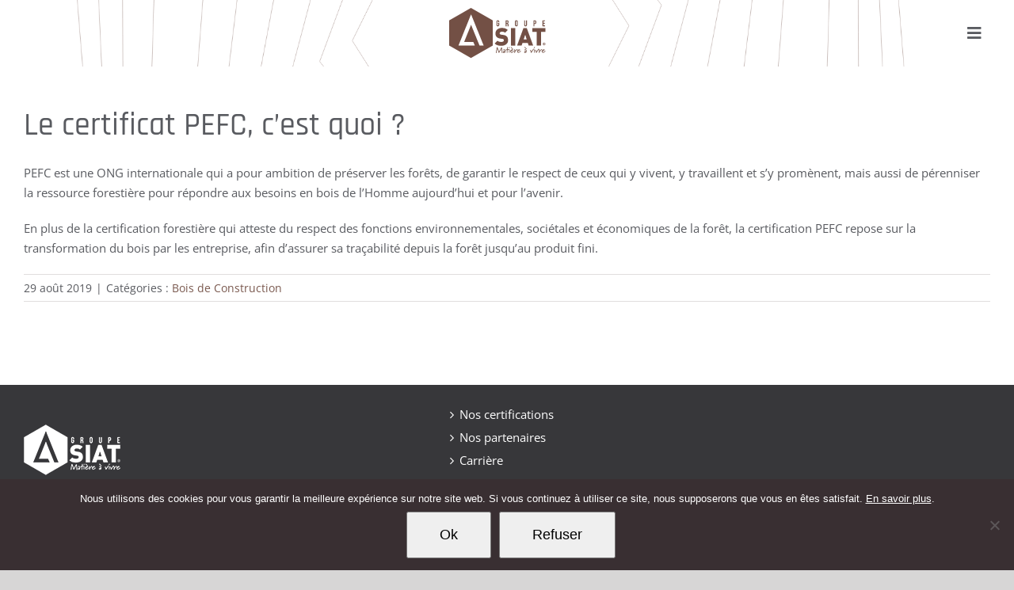

--- FILE ---
content_type: text/css
request_url: https://groupesiat.fr/wp-content/themes/Avada-Child-Theme/style.css?ver=6.9
body_size: 11967
content:
/*
Theme Name: Avada Child
Description: Child theme for Avada theme
Author: ThemeFusion
Author URI: https://theme-fusion.com
Template: Avada
Version: 1.0.0
Text Domain:  Avada
*/

/* ****************************************
	Author: Florian Meyer
	Author URI: http://www.reymann.com
	Copyright 2019
	CUSTOM FM
**************************************** */

/* ***** GLOBAL ***** */

.color-brun { color: #7A594F; }
.color-vert { color: #2C6E3E; }
.color-bleu { color: #007999; }
.color-orange { color: #FF8E30; }

#no-bold h1{font-weight: 500 !important;}


.post-content p > a,
.post-content p em > a,
.post-content p small > a,
body:not(.home) .post-content ul > li > a {
	text-decoration: underline;
}

.display-none { display: none !important; }

html {
  scroll-behavior: smooth;
}


#cookie-notice a:not(.cn-button) { color: #fff; text-decoration: underline; }

body.cookies-not-set { margin-bottom: 20px; }
@media (max-width: 1470px) {
	body.cookies-not-set { margin-bottom: 40px; }
}
@media (max-width: 900px) {
	body.cookies-not-set { margin-bottom: 60px; }
}
@media (max-width: 690px) {
	body.cookies-not-set { margin-bottom: 80px; }
}


.rey-coordonnees {
	display: flex;
	align-items: center;
	justify-content: center;
}


table.rey-lexique td {
	padding: 10px;
	vertical-align: top;
}

table.rey-lexique td.lexique-nom {
	font-weight: bold;
	color: #7A594F;
	padding-right: 10px;
}



/* ***** HEADER ***** */


.avada-has-header-bg-image:not(.avada-header-top-bg-not-opaque) .fusion-header {
	background-position: center center;
	background-size: cover;
}

.fusion-header .fusion-header-v6-content .fusion-logo {
	float: none;
	margin: 10px auto;
	margin-top: 9px;
}

@media (max-width: 1000px) {
	.avada-has-header-bg-image:not(.avada-header-top-bg-not-opaque) .fusion-header { background-image: none !important; }
}


.fusion-flyout-menu-toggle { position: relative; }
.fusion-header-v6:not(.fusion-flyout-active)  .fusion-flyout-menu-toggle:after {
	content: "MENU";
	position: absolute;
	font-size: 9px;
	font-weight: bold;
	bottom: -16px;
	color: #595b60;
}


@media (max-height: 800px) {
	.fusion-header-has-flyout-menu.fusion-flyout-active .fusion-flyout-menu,
	.fusion-header-has-flyout-menu.fusion-flyout-active .fusion-flyout-search {
		position: relative;
		height: 100% !important;
		margin-top: 40px !important;
		overflow-y: hidden;
		padding: 0 10px 10px;
		padding-bottom: 100px;
	}
	.fusion-flyout-active .fusion-main-menu .menu-menu-principal-container,
	.fusion-flyout-active .fusion-main-menu .menu-menu-principal-en-container { width: unset; }
}


.fusion-header-has-flyout-menu > .fusion-header > .fusion-row {
    padding-left: 0;
    padding-right: 0;
} 

.fusion-header-has-flyout-menu .fusion-flyout-menu-icons .fusion-icon {
   font-family: awb-icons;
}

.fusion-header-has-flyout-menu .fusion-flyout-menu-icons .fusion-icon:before {
   content: "\f002";
}

.fusion-header-has-flyout-menu .fusion-flyout-menu-icons .fusion-flyout-search-toggle .fusion-icon-search {
    display: block;
    position: absolute;
    top: 50%;
    left: 50%;
    transform: translateX(-50%) translateY(-50%);
    opacity: 1;
}
.fusion-header-has-flyout-menu.fusion-flyout-search-active .fusion-flyout-menu-icons .fusion-flyout-search-toggle .fusion-icon-search {
    opacity: 0;
}


/* ***** HOME ***** */
.home-container .fusion-row {
	display: flex;
	flex-direction: row;
	justify-content: center;
	flex-wrap: wrap;
	align-items: stretch;
	align-content: stretch;
	height: 100%;
}
.home-container .fusion-one-fourth {
	display: flex;
	flex: 1;
	height: 100%;
	width: unset !important;
	align-items: stretch;
	align-content: stretch;
	float: none;
	clear: none;
	transition: all 0.3s ease-in-out;
	overflow: hidden;
}
.home-container .fusion-one-fourth .fusion-column-wrapper {
	padding: 50px 30px 60px 30px !important;
	height: unset !important;
	display: flex;
	flex-direction: column;
	flex: 1;
}

.home-container .fusion-one-fourth:not(.home-col-active) { cursor: pointer; }
.home-container .fusion-one-fourth.home-col-active { cursor: default; }

.home-container .fusion-one-fourth .fusion-column-wrapper::before {
	content: "";
	position: absolute;
	left: 0; right: 0; top: 0; bottom: 0;
	background-color: rgba(255,255,255,0.7);
	z-index: 0;
	visibility: hidden;
	opacity: 0;
	transition: opacity 0.3s ease-in-out;
}
.home-container .fusion-one-fourth:hover .fusion-column-wrapper::before {
	visibility: visible;
	opacity: 0.2;
	cursor: pointer;
}
.home-container .fusion-one-fourth.home-col-active .fusion-column-wrapper::before {
	visibility: visible;
	opacity: 1;
}

.home-container .fusion-title {
	overflow: visible;
	position: relative;
}
.fusion-body #wrapper .fusion-title h1 {
	color: #fff;
	font-size: 2em;
	font-weight: bold;
	-webkit-font-smoothing: antialiased;
	-moz-osx-font-smoothing: grayscale;
	text-shadow: 0px 0px 20px rgba(0,0,0,0.3);
	transition: all 0.3s ease-in-out;
}

.fusion-body #wrapper .hundred-percent-fullwidth .fusion-column-wrapper .fusion-title .fusion-title-heading{
  	color: #fff;
	font-size: 30px;
	font-weight: bold;
	-webkit-font-smoothing: antialiased;
	-moz-osx-font-smoothing: grayscale;
	text-shadow: 0px 0px 20px rgba(0,0,0,0.3);
	transition: all 0.3s ease-in-out;
}


.home-container .fusion-one-fourth.home-col-active .fusion-title h1 {
	color: #3a3b3e;
	text-shadow: none;
}

.home-container .rey-hexagon {
	position: relative;
	left: unset;
	top: unset;
	margin-bottom: 30px;
	transform: translateX(0) rotate(0);
	opacity: 1;
	transition: all 0.6s ease-in-out;
}

.home-container .fusion-one-fourth:not(.home-col-active) .rey-hexagon {
	/*opacity: 0;
	transform: translateX(-200%) rotate(-200deg);
	transition-duration: 0s;*/
}

.home-container .fusion-one-fourth:nth-of-type(2) .rey-hexagon { background: #2C6E3E; }
.home-container .fusion-one-fourth:nth-of-type(2) .rey-hexagon:before { border-bottom-color: #2C6E3E; }
.home-container .fusion-one-fourth:nth-of-type(2) .rey-hexagon:after { border-top-color: #2C6E3E; }
.home-container .fusion-one-fourth:nth-of-type(3) .rey-hexagon { background: #007999; }
.home-container .fusion-one-fourth:nth-of-type(3) .rey-hexagon:before { border-bottom-color: #007999; }
.home-container .fusion-one-fourth:nth-of-type(3) .rey-hexagon:after { border-top-color: #007999; }
.home-container .fusion-one-fourth:nth-of-type(4) .rey-hexagon { background: #FF8E30; }
.home-container .fusion-one-fourth:nth-of-type(4) .rey-hexagon:before { border-bottom-color: #FF8E30; }
.home-container .fusion-one-fourth:nth-of-type(4) .rey-hexagon:after { border-top-color: #FF8E30; }

.home-container ul.menu {
	position: relative;
	font-family: Rajdhani, Arial, Helvetica, sans-serif;
	font-weight: bold;
	list-style-type: none;
	padding: 0;
	font-size: 1.3em;
	transform: translateX(0);
	opacity: 1;
	transition: all 0.6s 0.2s ease-in-out;
}
.home-container .fusion-one-fourth:not(.home-col-active) ul.menu {
	opacity: 0;
	transform: translateX(-200%);
	transition-delay: 0s;
	transition-duration: 0s;
}

.home-container ul.menu > li > a { display: none; }
.home-container ul.menu > li > ul.sub-menu {
	padding-left: 30px;
	list-style-type: disc;
}
.home-container ul.menu > li > ul.sub-menu > li {
		    padding-left: 10px;
		    color: #3a3b3e;
}
.home-container ul.menu > li > ul.sub-menu > li a { color: #3a3b3e; }
.home-container ul.menu > li > ul.sub-menu > li a:hover { text-decoration: underline; }


.home-container .fusion-text {
	position: relative;
	color: #3a3b3e;
	font-family: Rajdhani, Arial, Helvetica, sans-serif;
	font-size: 1.5em;
	line-height: 140%;
	font-weight: 100;
	align-self: flex-end;
	flex: auto;
	display: flex;
	align-items: flex-end;
	/*opacity: 0;
	transform: translateY(20px);
	transition-delay: 0s;*/
	width: 100%;
}
.home-container .fusion-one-fourth.home-col-active .fusion-text {
	/*transform: translateY(0);
	opacity: 1;*/
	transition: all 0.6s 0.3s ease-in-out;
}
.home-container .fusion-clearfix { display: none; }


@media (max-width: 1000px) {
	.home-container .fusion-row { flex-direction: column; }
	.home-container .fusion-text { font-size: 1.2em; margin-top: 30px;}
	.home-container .fusion-text p { margin-bottom: 0;}
	
	
	.fusion-body #wrapper .hundred-percent-fullwidth .fusion-column-wrapper .fusion-title .fusion-title-heading{
	font-size: 25px !important;
}

	
	
}




.home-container .rey-hexagon {
    position: absolute;
    z-index: 99999;
    left: -20px;
    top: -35px;
}

.home-container .fusion-one-fourth .fusion-text .rey-home-texte-container {
    background: #fff center center no-repeat;
    background-size: cover;
    min-height: 250px;
    position: relative;
    display: flex;
    width: 100%;
    align-items: center;
    padding: 25px;
    border: solid 1px #fff;
    box-shadow: 0 0 10px rgba(0,0,0,0.1);
    transition: all 0.6s 0.3s ease-in-out;
}

.home-container .fusion-one-fourth .fusion-text .rey-home-texte-container .rey-home-texte {
    opacity: 0;
    font-size: 1.2em;
    line-height: 10%;
    transition: all 0s 0s ease-in-out;
}

.home-container .fusion-one-fourth:nth-of-type(1) .fusion-text .rey-home-texte-container {
    background: transparent;
    border-color: transparent;
    box-shadow: none;
    transition: none;
}
.home-container .fusion-one-fourth:nth-of-type(1):not(.home-col-active) .rey-hexagon {
    display: none;
}
.home-container .fusion-one-fourth:nth-of-type(2) .fusion-text .rey-home-texte-container {
    background-image: url("https://www.groupesiat.fr/wp-content/uploads/media/slides/home-humain-1.jpg");
}
.home-container .fusion-one-fourth:nth-of-type(3) .fusion-text .rey-home-texte-container {
    background-image: url("https://www.groupesiat.fr/wp-content/uploads/media/slides/home-humain-2.jpg");
}
.home-container .fusion-one-fourth:nth-of-type(4) .fusion-text .rey-home-texte-container {
    background-image: url("https://www.groupesiat.fr/wp-content/uploads/media/slides/home-humain-3.jpg");
}


.home-container .fusion-one-fourth.home-col-active .fusion-text .rey-home-texte-container {
	background-color: #fff;
	background-image: none;
}
.home-container .fusion-one-fourth.home-col-active .fusion-text .rey-home-texte-container .rey-home-texte {
	opacity: 1;
	line-height: 130%;
	transition: all 0.2s 0.2s ease-in-out;
}


@media (max-height: 780px) {
	.home-container ul.menu > li > ul.sub-menu > li {
		font-size: 0.9em;
		line-height: 130%;
	}
}
@media (max-width: 1200px) {
	.home-container ul.menu > li > ul.sub-menu > li {
		font-size: 0.9em;
		line-height: 130%;
	}
}




.home-container-2 .fusion-one-fourth:nth-of-type(2) .fusion-text .rey-home-texte-container {
    background-image: none;
    border: 0px;
    box-shadow: 0 0 0px rgba(0, 0, 0, 0);
}

.home-container-2 .fusion-one-fourth:nth-of-type(1) .fusion-text .rey-home-texte-container {
    background-image: none ;
    border: 0px;
    box-shadow: 0 0 0px rgba(0, 0, 0, 0);
}

.home-container-2 .fusion-one-fourth:nth-of-type(3) .fusion-text .rey-home-texte-container {
    background-image: none ;
    border: 0px;
    box-shadow: 0 0 0px rgba(0, 0, 0, 0);
}

.home-container-2 .fusion-one-fourth:nth-of-type(4) .fusion-text .rey-home-texte-container {
    background-image: none ;
    border: 0px;
    box-shadow: 0 0 0px rgba(0, 0, 0, 0);
}

.home-container .rey-hexagon {
    display: none;
}

.home-container-2 .fusion-one-fourth.home-col-active .fusion-text .rey-home-texte-container {
    background-color: rgba(255, 255, 255, 0) ;
    background-image: none;
}

.home-container-2 .fusion-one-fourth .fusion-text .rey-home-texte-container {
    background: rgba(255, 255, 255, 0) center center no-repeat ;
}






/* ***** MENU ***** */


.fusion-main-menu .menu-menu-principal-container,
.fusion-main-menu .menu-menu-principal-en-container {
	width: 100%;
	font-family: Rajdhani, Arial, Helvetica, sans-serif;
}
.fusion-main-menu .menu-menu-principal-container > ul,
.fusion-main-menu .menu-menu-principal-en-container > ul {
	display: flex;
	flex-direction: row;
	align-items: flex-start;
	justify-content: center;
}
.fusion-main-menu .menu-menu-principal-container > ul > li,
.fusion-main-menu .menu-menu-principal-en-container > ul > li {
	flex: 0 auto;
	float: none;
	display: flex;
	flex-direction: column;
	align-items: center;
	justify-content: center;
	padding: 0 5%;
	cursor: default;
}
.fusion-main-menu .menu-menu-principal-container > ul > li > a,
.fusion-main-menu .menu-menu-principal-en-container > ul > li > a {
	margin-bottom: 18px;
	color: #595B60;
	font-weight: bold;
	font-size: 1.8em;
	line-height: 120%;
	display: flex;
	width: 100%;
}
.fusion-main-menu .menu-menu-principal-container .rey-hexagon,
.fusion-main-menu .menu-menu-principal-en-container .rey-hexagon {
	position: relative;
	top: 0; left: 0;
	align-self: flex-start;
	margin-bottom: 30px;
}
.fusion-main-menu > div > ul > li:nth-of-type(2) .rey-hexagon,
header nav.awb-menu > ul.fusion-menu > li.menu-item:nth-of-type(2) .rey-hexagon { background-color: #2C6E3E; }
.fusion-main-menu > div > ul > li:nth-of-type(2) .rey-hexagon:before,
header nav.awb-menu > ul.fusion-menu > li.menu-item:nth-of-type(2) .rey-hexagon:before { border-bottom-color: #2C6E3E; }
.fusion-main-menu > div > ul > li:nth-of-type(2) .rey-hexagon:after,
header nav.awb-menu > ul.fusion-menu > li.menu-item:nth-of-type(2) .rey-hexagon:after { border-top-color: #2C6E3E; }
.fusion-main-menu > div > ul > li:nth-of-type(3) .rey-hexagon,
header nav.awb-menu > ul.fusion-menu > li.menu-item:nth-of-type(3) .rey-hexagon { background-color: #007999; }
.fusion-main-menu > div > ul > li:nth-of-type(3) .rey-hexagon:before,
header nav.awb-menu > ul.fusion-menu > li.menu-item:nth-of-type(3) .rey-hexagon:before { border-bottom-color: #007999; }
.fusion-main-menu > div > ul > li:nth-of-type(3) .rey-hexagon:after,
header nav.awb-menu > ul.fusion-menu > li.menu-item:nth-of-type(3) .rey-hexagon:after { border-top-color: #007999; }
.fusion-main-menu > div > ul > li:nth-of-type(4) .rey-hexagon,
header nav.awb-menu > ul.fusion-menu > li.menu-item:nth-of-type(4) .rey-hexagon { background-color: #FF8E30; }
.fusion-main-menu > div > ul > li:nth-of-type(4) .rey-hexagon:before,
header nav.awb-menu > ul.fusion-menu > li.menu-item:nth-of-type(4) .rey-hexagon:before { border-bottom-color: #FF8E30; }
.fusion-main-menu > div > ul > li:nth-of-type(4) .rey-hexagon:after,
header nav.awb-menu > ul.fusion-menu > li.menu-item:nth-of-type(4) .rey-hexagon:after { border-top-color: #FF8E30; }

.fusion-main-menu .menu-menu-principal-container ul.sub-menu,
.fusion-main-menu .menu-menu-principal-en-container ul.sub-menu {
	visibility: visible;
	opacity: 1;
	position: relative;
	width: unset;
	background: none;
	border: none;
	width: 100%;
}
.fusion-main-menu .menu-menu-principal-container ul.sub-menu li a,
.fusion-main-menu .menu-menu-principal-en-container ul.sub-menu li a {
	color: #595B60;
	font-family: Rajdhani, Arial, Helvetica, sans-serif;
	font-size: 1.3em;
	line-height: 130%;
	padding: 5px 0;
    margin-bottom: 8px;
    background: none;
}
.fusion-main-menu .menu-menu-principal-container ul.sub-menu li:hover a,
.fusion-main-menu .menu-menu-principal-en-container ul.sub-menu li:hover a {
	color: #7A594F;
	text-decoration: underline;
}

@media (max-width: 1000px) {
	.fusion-main-menu .menu-menu-principal-container > ul,
	.fusion-main-menu .menu-menu-principal-en-container > ul  { display: grid; grid-template-columns: repeat(2, 1fr); grid-gap: 10%; }
	.fusion-main-menu .menu-menu-principal-container > ul > li > a,
	.fusion-main-menu .menu-menu-principal-en-container > ul > li > a { font-size: 1.5em; }
	.fusion-main-menu .menu-menu-principal-container .rey-hexagon,
	.fusion-main-menu .menu-menu-principal-en-container .rey-hexagon { display: none; }
	.fusion-main-menu .menu-menu-principal-container > ul > li:nth-of-type(2) > a,
	.fusion-main-menu .menu-menu-principal-en-container > ul > li:nth-of-type(2) > a { color: #2C6E3E; }
	.fusion-main-menu .menu-menu-principal-container > ul > li:nth-of-type(3) > a,
	.fusion-main-menu .menu-menu-principal-en-container > ul > li:nth-of-type(3) > a { color: #007999; }
	.fusion-main-menu .menu-menu-principal-container > ul > li:nth-of-type(4) > a,
	.fusion-main-menu .menu-menu-principal-en-container > ul > li:nth-of-type(4) > a { color: #FF8E30; }
	.fusion-main-menu .menu-menu-principal-container ul.sub-menu li a,
	.fusion-main-menu .menu-menu-principal-en-container ul.sub-menu li a { font-size: 1.2em; line-height: 130%; margin-bottom: 0px; }
}




/* MENU NEW */

header.fusion-fullwidth {
	z-index: 999999;
}

header.fusion-fullwidth nav.awb-menu > ul.fusion-menu.awb-menu__main-ul {
	display: flex;
	flex-direction: row !important;
	align-items: flex-start;
	justify-content: space-evenly;
	padding: 80px 0;
	top: 60px;
	height: 100vh !important;
	max-height: 100vh !important;
}

header nav.awb-menu > ul.fusion-menu > li.menu-item {
	display: flex;
	flex-direction: column;
	align-items: flex-start;
	justify-content: flex-start;
	text-align: left;
	width: unset;
}

header nav.awb-menu > ul.fusion-menu > li.menu-item a {
	text-decoration: none;
	text-align: left;
	padding-left: 10px !important;
	background: none !important;
}
header nav.awb-menu > ul.fusion-menu > li.menu-item a:hover {
	text-decoration: underline;
}

header nav.awb-menu > ul.fusion-menu > li.menu-item > a {
	font-weight: bold;
}

header nav.awb-menu > ul.fusion-menu li.menu-item button {
	display: none !important;
}

header nav.awb-menu > ul.fusion-menu > li.menu-item ul.awb-menu__sub-ul {
	display: flex;
	justify-content: flex-start;
}

header nav.awb-menu > ul.fusion-menu > li.menu-item ul.awb-menu__sub-ul li.menu-item a {
	font-size: .9em;
}

header nav.awb-menu > ul.fusion-menu .rey-hexagon {
	position: relative;
	top: 8px;
	left: 10px;
	align-self: flex-start;
	margin-bottom: 38px;
}

@media (max-width: 1200px) {
	header.fusion-fullwidth nav.awb-menu > ul.fusion-menu.awb-menu__main-ul { display: grid; grid-template-columns: repeat(2, 1fr); grid-gap: 5%; padding: 50px; height: unset !important; max-height: unset !important; overflow: visible !important; }
	header nav.awb-menu > ul.fusion-menu > li.menu-item > a { font-size: .8em; line-height: 110%; }
	header nav.awb-menu > ul.fusion-menu > li.menu-item ul.awb-menu__sub-ul li.menu-item a { font-size: .8em; line-height: 120%; }
	header nav.awb-menu > ul.fusion-menu .rey-hexagon { display: none; }
	header nav.awb-menu > ul.fusion-menu > li:nth-of-type(2) > a { color: #2C6E3E !important; }
	header nav.awb-menu > ul.fusion-menu > li:nth-of-type(3) > a { color: #007999 !important; }
	header nav.awb-menu > ul.fusion-menu > li:nth-of-type(4) > a { color: #FF8E30 !important; }
}
@media (max-width: 800px) {
	header.fusion-fullwidth nav.awb-menu > ul.fusion-menu.awb-menu__main-ul { grid-gap: 3%; padding: 20px; padding-bottom: 60px; }
	header nav.awb-menu > ul.fusion-menu > li.menu-item > a { font-size: .7em; }
}
@media (max-width: 640px) {
	header.fusion-fullwidth {
		--awb-background-position-small: 95% center !important;
		--awb-background-size: 150% !important;
	}
}



/* ***** HERO ***** */

.rey-hero {
	color: #fff;
	text-shadow: 0px 0px 8px rgba(0,0,0,0.3);
}

.rey-hero .fusion-column-first .fusion-column-wrapper {
	display: flex;
	flex-direction: column;
	justify-content: flex-end;
}


@media (max-width: 1000px) {
	.rey-hero .fusion-column-first .fusion-column-wrapper { margin-top: 26vw !important; }
}

.rey-hero .fusion-one-full.fusion-column-first .fusion-column-wrapper { margin-top: 26vw !important; }
@media (min-width: 1800px) { .rey-hero .fusion-one-full.fusion-column-first .fusion-column-wrapper { margin-top: 23vw !important; } }
@media (max-width: 760px) { .rey-hero .fusion-one-full.fusion-column-first .fusion-column-wrapper { margin-top: 31vw !important; } }




.rey-hero .rey-hexagon,
.rey-slider .rey-hexagon,
.rey-banner .rey-hexagon {
	background-color: #fff !important;
	box-shadow: 0px 0px 5px rgba(0,0,0,0.3) !important;
}
.rey-hero .rey-hexagon:before,
.rey-slider .rey-hexagon:before,
.rey-banner .rey-hexagon:before { border-bottom-color: #fff !important;}
.rey-hero .rey-hexagon:after,
.rey-slider .rey-hexagon:after,
.rey-banner .rey-hexagon:after  { border-top-color: #fff !important;}

.rey-hero .fusion-title h1.title-heading-left:before {
	content: "";
	position: absolute;
	font-size: 20px;
	line-height: 100%;
	transform: rotate(-90deg);
	left: -142px;
	top: -105px;
}
body.body-vert .rey-hero .fusion-title h1.title-heading-left:before 	{ content: "Bois de Construction"; }
body.body-bleu .rey-hero .fusion-title h1.title-heading-left:before 	{ content: "Bois d'Aménagement"; left: -145px; }
body.body-orange .rey-hero .fusion-title h1.title-heading-left:before 	{ content: "Énergie Durable"; left: -123px; top: -88px; }

.rey-hero-panel {
	color: #595B60;
	text-align: center;
    max-width: 460px;
    text-shadow: none;
}
.rey-hero-panel a img { margin-top: 5px; }

.rey-hero-panel .fusion-title { padding: 0 30px; }
body.body-bleu .rey-hero-panel .fusion-title { padding: 0 10px; }

@media (max-width: 1200px) {
	.rey-hero {
	    background-size: 100% !important;
	    background-position: top center !important;
    }
}
@media (max-width: 1000px) {
	.rey-hero .fusion-layout-column {
		float: none;
		margin: 20px auto !important;
	}
}





/*HERO CHANGES*/

.rey-hero-2 .fusion-one-full.fusion-column-first .fusion-column-wrapper {
    margin-top: 0 !important;
}

.rey-hero-2{
	color:#595b60 !important;
  	padding-bottom:26vw !important;
  background-size:cover !important;
  text-shadow:none !important;
}


.rey-hero-2 .fusion-title h1{
	color:#595b60 !important;
	  text-shadow:none !important;

}

.rey-hero-2 .fusion-column-first .fusion-column-wrapper {
    display: flex;
    flex-direction: column;
    justify-content: normal;
}



.rey-hero-2 .rey-hexagon, .rey-slider .rey-hexagon, .rey-banner .rey-hexagon {
    background-color: #7a594f;
    box-shadow: 0px 0px 0px rgba(0,0,0,0) !important;
}

.rey-hero-2 .rey-hexagon:before, .rey-slider .rey-hexagon:before, .rey-banner .rey-hexagon:before {
    border-bottom-color: #7a594f ;
}

.rey-hero-2 .rey-hexagon:after, .rey-slider .rey-hexagon:after, .rey-banner .rey-hexagon:after {
    border-top-color: #7a594f ;
}

@media (max-width: 1000px) {
	.rey-hero-2{
		color:#595b60 !important;
		background-color: white !important;
		background-size:220% !important;
		padding-bottom: 26vw !important;
	}
	

}



@media (max-width: 767px) {
	.rey-hero-2{
		color:#595b60 !important;
		background-color: white !important;
	  background-size:100% !important;
	  text-shadow:none !important;
	  padding-bottom: 20px !important;
	}
	
	.rey-hero-2 .fusion-title-heading{
		display: none;
	}
	
	.rey-hero-2 .fusion-title h1{
		color:#595b60 !important;
		padding-bottom:20vw !important;
		text-shadow:none !important;
	
	}
	
	.rey-hero-2 .fusion-column-first .fusion-column-wrapper {
	    display: flex;
	    flex-direction: column;
	    justify-content: normal;
	}

}





.container-image-overlay {
            display: grid;
            grid-template-columns: 45% 45%; /* Adjust column widths as needed */
            column-gap: 10%; /* Set the gap between columns */
  color:white;
        }
.container-image-overlay h2{
color:white}





/* ***** SLIDER ***** */

.rey-slider .rey-slider-panel,
.rey-slider .rey-video-panel {
	color: #fff;
}
.rey-slider .rey-slider-panel-2 {
	color: #595b60;
}

.rey-slider .rey-slider-panel p,
.rey-slider .rey-slider-panel ul,
.rey-slider .rey-video-panel p,
.rey-slider .rey-video-panel ul {
	font-size: 0.9em;
	line-height: 160%;
}
.rey-slider .rey-slider-panel p,
.rey-slider .rey-video-panel p { margin: 10px 0; text-align: justify; }
.rey-slider .rey-slider-panel ul,
.rey-slider .rey-video-panel ul  { padding-left: 20px; }

.rey-slider .fusion-slider-container ul.slides li .slide-content-container {
	top: unset;
	bottom: 35px;
	text-shadow: 0px 0px 20px rgba(0,0,0,0.7);
	transform: translateY(-50%);
}

.rey-slider .fusion-slider-container ul.slides li .slide-content-container .slide-content {
	animation: slideIn 0.2s ease-out;
	margin-top: 0 !important;
}
@keyframes slideIn {
	0% { transform: translateY(-20%); }
	100% { transform: translateY(0%); }
}

.rey-slider .flex-control-nav {
	bottom: 5px !important;
}

.fusion-slider-8 .flex-control-paging.flex-control-nav li a {
	width: 13px;
	height: 13px;
	background: transparent;
	border: solid 1px #fff;
	box-shadow: inset 0 0 1px #fff;
}


/* ***** BANNER ***** */

.rey-banner {
	color: #fff;
}

.rey-banner .title-hexagon h1.title-heading-left {
	font-size: 3.4em;
	line-height: 100%;
}

.rey-banner p {
	font-size: 0.95em;
	margin-bottom: 10px;
}

@media (max-width: 1000px) {
	.rey-banner img { max-width: 400px; }
	.rey-banner .fusion-one-fifth:first-of-type .fusion-title { margin-bottom: 0 !important; }
}

@media (min-width: 1001px) {
	.rey-banner .fusion-one-fifth:first-of-type { padding-top: 20px; }
	.rey-banner .fusion-two-fifth:nth-of-type(2),
	.rey-banner .fusion-one-half:nth-of-type(2) {
		padding-top: 30px;
		padding-bottom: 20px;
		padding-left: 20px;
	}
}


/* ***** CARTOUCHE ***** */

.rey-cartouche .fusion-content-boxes {
	margin: 0 !important;
	padding: 0 15px;
}
.rey-cartouche .fusion-content-boxes.fusion-columns-1 .fusion-column {
	margin-bottom: 0;
}


/* ***** PERSON ***** */

.fusion-person {
	display: flex;
	align-items: stretch;
	border: solid 2px #595B60;
}

.fusion-person .person-shortcode-image-wrapper {
	flex: 1;
	background-position: center center;
    background-size: cover;
    background-repeat: no-repeat;
    min-width: 100px;
    max-width: 200px;
}
.fusion-person .person-shortcode-image-wrapper .person-image-container,
.fusion-person .person-shortcode-image-wrapper img { height: 100%; }
.fusion-person .person-shortcode-image-wrapper img { display: none; }
.fusion-person .person-author .person-author-wrapper .person-title {
	text-transform: uppercase;
	font-size: 0.8em;
	line-height: 110%;
	font-weight: bold;
}
.fusion-person.person .person-desc {
	flex: 2;
	padding: 15px 15px;
	margin-top: 0;
	background-color: #6f7073;
	color: #fff;
	font-size: 0.9em;
	word-break: break-word;
}
.fusion-person .person-desc .person-content { margin-top: 15px; }
.fusion-person .person-desc * { color: #fff; }

.fusion-person .person-desc .person-mail::before,
.fusion-person .person-desc .person-phone::before,
.fusion-person .person-desc .person-fixe::before,
.fusion-person .person-desc .person-fax::before {
	display: inline-block;
    min-width: 14px;
	line-height: 1;
	font-family: icomoon;
	font-family: "Font Awesome 5 Free" !important;
	speak: none;
	font-style: normal;
	font-weight: 900;
	font-variant: normal;
	text-transform: none;
	-webkit-font-smoothing: antialiased;
	-moz-osx-font-smoothing: grayscale;
	color: inherit;
	margin-right: 6px;
	text-align: center;
}
.fusion-person .person-desc .person-mail::before { content: "\f0e0"; }
.fusion-person .person-desc .person-phone::before { content: "\f3cd"; }
.fusion-person .person-desc .person-fixe::before { content: "\f095"; }
.fusion-person .person-desc .person-fax::before { content: "\f1ac"; }

.person-carte {
	margin-bottom: 20px !important;
	display: none;
}

.fusion-column-wrapper .fusion-person .person { margin-bottom: 30px; }



.person-carte-fixe { margin-bottom: 30px; }

.person-carte-construction.person-carte-fixe,
.person-carte-construction.person-carte-construction-nord,
.person-carte-acheteurs.person-carte-acheteurs-france { display: flex; }
.person-carte-construction { border-color: #2C6E3E; }
.person-carte-construction.person-carte-fixe .person-desc { background: rgba(44,110,63,0.15); }
.person-carte-construction.person-carte-fixe .person-desc * { color: #2C6E3E; }
.person-carte-construction.person-carte-secteur .person-desc { background: #2C6E3E; }

.person-carte-amenagement { border-color: #007999; }
.person-carte-amenagement.person-carte-fixe .person-desc { background: rgba(0,122,153,0.15); }
.person-carte-amenagement.person-carte-fixe .person-desc * { color: #007999; }
.person-carte-amenagement.person-carte-secteur .person-desc { background: #007999; }

.person-carte-energie { border-color: #FF8E30; }
.person-carte-energie.person-carte-fixe .person-desc { background: #FF8E30; }

.person-carte-acheteurs { border-color: #595b60; }
.fusion-person.person-carte-acheteurs .person-desc * { color: #595b60; }
.fusion-person.person-carte-acheteurs .person-desc { background: #fff; }

.bloc-responsable {
	background: #fff;
	padding: 15px 25px;
	margin-bottom: 30px;
	width: calc(100% - 40px);
	position: relative;
	font-size: 0.9em;
	line-height: 150%;
}
.bloc-responsable:after {
	content: "";
	position: absolute;
	display: block;
	right: -40px;
	top: 0;
	bottom: 0;
	width: 40px;
	height: 100%;
	background: #fff;
	-webkit-clip-path: polygon(100% 50%, 0% 0%, 0 100%);
	clip-path: polygon(100% 50%, 0% 0%, 0 100%);
}

.bloc-secteur {
	background: #7A594F;
	color: #fff;
	padding: 10px 20px;
	font-size: 1.4em;
	line-height: 150%;
	text-transform: uppercase;
	margin-bottom: 25px;
}


/* ***** CARTE ***** */

#btn-carte-construction:hover,
#btn-carte-construction.btn-carte-active { background-color: #2C6E3E; }
#btn-carte-amenagement:hover,
#btn-carte-amenagement.btn-carte-active { background-color: #007999; }
#btn-carte-energie:hover,
#btn-carte-energie.btn-carte-active { background-color: #FF8E30; }

.btn-carte {
	width: 100%;
	margin-bottom: 2px;
	opacity: 0.4;
}
.btn-carte:hover,
.btn-carte-active { opacity: 1; }

.carte-commerciaux,
.carte-acheteurs {
	display: block;
	position: relative;
	opacity: 0;
	height: 0;
	overflow: hidden;
}
#carte-construction,
#carte-acheteurs {
	display: block;
	opacity: 1;
	height: auto;
}

.img-carte-commerciaux,
.img-carte-commerciaux-hover,
.img-carte-acheteurs,
.img-carte-acheteurs-hover {
	height: auto;
	max-width: 100%;
	width: auto;
}
.img-carte-acheteurs,
.img-carte-acheteurs-hover { border: solid 2px #fff; }

.img-carte-commerciaux-hover,
.img-carte-acheteurs-hover {
	position: absolute;
	left: 0;
	top: 0;
	opacity: 0;
	transition: opacity 0.2s ease-in-out;
	cursor: pointer;
}
.img-carte-commerciaux-hover.carte-hover,
.img-carte-acheteurs-hover.carte-hover {
	opacity: 0.15;
}



/* ***** TITLES ***** */

.post-content .title-hexagon {
	overflow: visible;
}
.post-content .title-hexagon h1.title-heading-left,
.post-content .title-hexagon h2.title-heading-left {
	position: relative;
}

.rey-hexagon {
	position: absolute;
	width: 40px; 
	height: 23.09px;
	background-color: #7A594F;
	margin: 11.55px 0;
	left: -80px;
	top: 0px;
}
.rey-hexagon:before,
.rey-hexagon:after {
	content: "";
	position: absolute;
	width: 0;
	border-left: 20px solid transparent;
	border-right: 20px solid transparent;
}
.rey-hexagon:before {
	bottom: 100%;
	border-bottom: 11.55px solid #7A594F;
}
.rey-hexagon:after {
	top: 100%;
	width: 0;
	border-top: 11.55px solid #7A594F;
}

@media (max-width: 1480px) {
	.rey-hexagon {
		position: relative;
		left: 0px;
		top: 9px;
		display: inline-block;
		margin-right: 12px;
	}
	.rey-hero .rey-hexagon { top: 0px; }
	body.body-orange .rey-hero .rey-hexagon { display: block; top: -7px; }
	body.body-vert .rey-hero .fusion-title h1.title-heading-left:before { left: -62px; }
	body.body-bleu .rey-hero .fusion-title h1.title-heading-left:before { left: -65px; }
	body.body-orange .rey-hero .fusion-title h1.title-heading-left:before { left: -43px; top: -105px; }
	.rey-banner .rey-hexagon { display: none; }
}
@media (max-width: 1000px) {
	body.body-vert .rey-hero .fusion-title h1.title-heading-left:before,
	body.body-bleu .rey-hero .fusion-title h1.title-heading-left:before,
	body.body-orange .rey-hero .fusion-title h1.title-heading-left:before {
		transform: none;
		left: 55px;
		top: 15px;
	}
	body.body-orange .rey-hero .fusion-title h1.title-heading-left:before { top: -3px }
}


/* ***** CONTENT BOX ***** */


.fusion-content-boxes .content-box-wrapper.content-wrapper-background { padding: 30px 15px 10px 15px; }

.content-box-wrapper,
.fusion-content-boxes .content-box-wrapper .heading {
	overflow: visible;
}

.fusion-content-boxes.content-boxes-icon-on-top .heading.heading-with-icon .icon {
	position: relative;
	width: 92px; 
	height: 46px;
	background-color: transparent!important;
	border: none !important;
	border-left: solid 6px #7A594F !important;
	border-right: solid 6px #7A594F !important;
	margin: 20px auto;
	margin-bottom: 40px;
}

.fusion-content-boxes.content-boxes-icon-on-top .heading .icon i {
	width: auto !important;
}

.fusion-content-boxes.content-boxes-icon-on-top .heading .icon:before,
.fusion-content-boxes.content-boxes-icon-on-top .heading .icon:after {
	content: "";
	position: absolute;
	z-index: 1;
	width: 57px;
	height: 57px;
	transform: scaleY(0.6) rotate(-45deg);
	background-color: inherit;
	left: 8px;
}

.fusion-content-boxes.content-boxes-icon-on-top .heading .icon:before {
	top: -33px;
	border-top: solid 8.4853px #7A594F;
	border-right: solid 8.4853px #7A594F;
}

.fusion-content-boxes.content-boxes-icon-on-top .heading .icon:after {
	bottom: -33px;
	border-bottom: solid 8.4853px #7A594F;
	border-left: solid 8.4853px #7A594F;
}






.fusion-counters-box .fusion-counter-box .counter-box-container {
    position: relative;
    display: inline-block;
    margin-top: 14px;
}

.fusion-counters-box .fusion-counter-box-icon-top .counter-box-icon {
    position: relative;
    width: 92px;
    height: 92px;
    background-color: #7A594F;
    clip-path: polygon(50% 0%, 100% 25%, 100% 75%, 50% 100%, 0% 75%, 0% 25%);
    transform: scaleY(1.05);
    display: flex !important;
    justify-content: center;
    align-items: center;
    margin-bottom: 10px;
}

.fusion-counters-box .fusion-counter-box-icon-top .counter-box-icon {
    color: white !important; /* Assuming you want the icon to be white */
	font-size:50px;/* Adjust the font size as needed */
	margin-left: auto !important;
    margin-right: auto !important;
}

.counter-box-content {
    text-align: center;
}

.fusion-counters-box .counter-box-container .content-box-counter {
	font-size: 3.6em;
	line-height: 100%;
}
.fusion-counters-box .content-box-counter span{
	font-family: Rajdhani, Arial, Helvetica, sans-serif;
	font-weight: 500;
}






@media (max-width: 1000px) {
	.fusion-content-boxes.content-boxes-icon-boxed .fusion-column.content-box-column,
	.fusion-content-boxes.content-boxes-icon-on-top .fusion-column.content-box-column { margin-bottom: 15px; }
}
@media (min-width: 1001px) {
	.fusion-content-boxes.content-boxes-icon-on-top {
		display: flex;
	}
	.fusion-content-boxes.content-boxes-icon-on-top .content-box-column .content-box-wrapper {
		height: 100%;
	}
}


.content-box-expertises .content-box-column .content-box-wrapper.content-wrapper-background { padding-top: 15px; }
.content-box-expertises .content-box-column .rey-hexagon {
	position: relative;
	left: unset;
	top: unset;
	margin: 0 auto;
	margin-bottom: 20px;
}
.content-box-expertises .content-box-column .rey-hexagon:before,
.content-box-expertises .content-box-column .rey-hexagon:after { left: 0; }

.content-box-expertises .content-box-column:nth-of-type(1) h3.content-box-heading { color: #2C6E3E; }
.content-box-expertises .content-box-column:nth-of-type(2) h3.content-box-heading { color: #007999; }
.content-box-expertises .content-box-column:nth-of-type(3) h3.content-box-heading { color: #FF8E30; }

.content-box-expertises .content-box-column:nth-of-type(1) .rey-hexagon { background-color: #2C6E3E; }
.content-box-expertises .content-box-column:nth-of-type(1) .rey-hexagon:before { border-bottom-color: #2C6E3E }
.content-box-expertises .content-box-column:nth-of-type(1) .rey-hexagon:after { border-top-color: #2C6E3E }

.content-box-expertises .content-box-column:nth-of-type(2) .rey-hexagon { background-color: #007999; }
.content-box-expertises .content-box-column:nth-of-type(2) .rey-hexagon:before { border-bottom-color: #007999 }
.content-box-expertises .content-box-column:nth-of-type(2) .rey-hexagon:after { border-top-color: #007999 }

.content-box-expertises .content-box-column:nth-of-type(3) .rey-hexagon { background-color: #FF8E30; }
.content-box-expertises .content-box-column:nth-of-type(3) .rey-hexagon:before { border-bottom-color: #FF8E30 }
.content-box-expertises .content-box-column:nth-of-type(3) .rey-hexagon:after { border-top-color: #FF8E30 }





/* ***** SCHEMA ***** */

.rey-schema img { pointer-events: none; }
.rey-schema .fusion-column-wrapper {
	opacity: 0;
	animation: fadeIn ease 2s 1.5s forwards;
}
@keyframes fadeIn {
	0% {opacity: 0;}
	100% {opacity: 1;}
}

.rey-schema .rey-schema-column { text-align: center; }
.rey-schema .rey-schema-column > .fusion-column-wrapper {
	display: inline-block;
	position: relative;
}
.rey-schema .rey-schema-column > .fusion-column-wrapper > .imageframe-align-center {
	display: inline-block;
}

.rey-schema-points {
	list-style-type: none;
	margin: 0;
	padding: 0;
	text-align: left;
}
.rey-schema-points li {
	margin: 0;
	padding: 0;
	position: absolute;
	display: flex;
	flex-direction: column;
	align-items: center;
}
.rey-schema-points li .rey-point {
	width: 2vw;
	height: 1.2vw;
	background: #7A594F;
	cursor: pointer;
	box-shadow: 0px 2px 0px -1.5px #7A594F, 0px -2px 0px -1.5px #7A594F;
	transform: scale(0.9);
	opacity: 0.8;
	position: relative;
	z-index: 2;
	animation: rey-pulse 0.5s infinite alternate ease-in-out;
	transition: all 0.2s ease-in-out;
}
@keyframes rey-pulse {
	to { transform: scale(1.05); opacity: 1; }
}
.rey-schema-points li:nth-of-type(2n) .rey-point { animation-delay: 0.1s; }
.rey-schema-points li:nth-of-type(3n) .rey-point { animation-delay: 0.2s; }
.rey-schema-points li:nth-of-type(2n+1) .rey-point { animation-delay: 0.3s; }

.rey-schema-points li .rey-point:before,
.rey-schema-points li .rey-point:after {
	content: "";
	position: absolute;
	width: 0;
	border-left: 1vw solid transparent;
	border-right: 1vw solid transparent;
}
.rey-schema-points li .rey-point:before {
	bottom: 100%;
	border-bottom: 0.6vw solid #7A594F;
}
.rey-schema-points li .rey-point:after {
	top: 100%;
	border-top: 0.6vw solid #7A594F;
}
.rey-schema-points li div.rey-point-content {
	display: flex;
	flex-direction: column;
	text-align: center;
	z-index: 1;
	position: absolute;
	top: 2vw;
	transition: all 0.2s ease-in-out;
}
.rey-schema-points li div.rey-point-content:before {
	content: "";
	width: 0;
	height: 0;
	border-style: solid;
	border-width: 0 10px 10px 10px;
	border-color: transparent transparent #7A594F transparent;
	margin: 0 auto;
}
.rey-schema-points li div.rey-point-content * {
	display: block;
	line-height: 130%;
}
.rey-schema-points li strong {
	padding: 7px 10px;
	background-color: #7A594F;
	color: #fff;
}
.rey-schema-points li em {
	padding: 5px 10px;
	background-color: #ffffff;
	color: #7A594F;
	font-style: normal;
}

#schema-traitement li div.rey-point-content { min-width: 260px; }

.schema-legende {
	position: absolute;
	top: 20%;
	left: 12%;
	z-index: 2;
	text-align: left;
}
.schema-legende strong {
	padding: 7px 12px;
	background: #2C6E3E;
	color: #fff;
	display: block;
}
.schema-legende em {
	display: block;
	padding: 5px 12px;
	background-color: #ffffff;
	color: #2C6E3E;
	font-style: normal;
}

@media (max-width: 1000px) {
	.rey-schema-points li div.rey-point-content { font-size: 12px; }
	.rey-schema-points li strong { padding: 3px 6px; }
	.rey-schema-points li em { padding: 2px 6px; }
	#schema-traitement li div.rey-point-content { font-size: 10px; min-width: 140px; }
	.schema-legende { font-size: 10px; top: 20%; left: 3%; }
	.schema-legende strong { padding: 3px 5px; }
	.schema-legende em { padding: 2px 5px; }
}

.rey-schema-points li div.rey-point-content { opacity: 0; transform: translateY(-5px); }
.rey-schema-points div.rey-point:hover ~ div.rey-point-content { opacity: 1; transform: translateY(0); z-index: 99; }
.rey-schema-points div.rey-point:hover { transform: scale(1.05); opacity: 1; }

#schema-charpente-traditionnelle li:nth-of-type(1)  { top: 69.7%; left: 53.9%; }
#schema-charpente-traditionnelle li:nth-of-type(2)  { top: 38.8%; left: 53.7%; }
#schema-charpente-traditionnelle li:nth-of-type(3)  { top: 68.1%; left: 62.8%; }
#schema-charpente-traditionnelle li:nth-of-type(4)  { top: 47.2%; left: 60.4%; }
#schema-charpente-traditionnelle li:nth-of-type(5)  { top: 67.4%; left: 69.0%; }
#schema-charpente-traditionnelle li:nth-of-type(6)  { top: 49.0%; left: 29.7%; }
#schema-charpente-traditionnelle li:nth-of-type(7)  { top: 10.8%; left: 35.1%; }
#schema-charpente-traditionnelle li:nth-of-type(8)  { top: 32.8%; left: 50.0%; }
#schema-charpente-traditionnelle li:nth-of-type(9)  { top: 82.4%; left: 64.4%; }
#schema-charpente-traditionnelle li:nth-of-type(10) { top: 19.7%; left: 46.8%; }
#schema-charpente-traditionnelle li:nth-of-type(11) { top: 43.0%; left: 68.7%; }
#schema-charpente-traditionnelle li:nth-of-type(12) { top: 66.9%; left: 34.5%; }

#schema-charpente-industrielle li:nth-of-type(1)  { top: 37.0%; left: 85.8%; }
#schema-charpente-industrielle li:nth-of-type(2)  { top: 68.2%; left: 71.5%; }
#schema-charpente-industrielle li:nth-of-type(3)  { top: 27.2%; left: 61.0%; }
#schema-charpente-industrielle li:nth-of-type(4)  { top: 17.1%; left: 55.0%; }
#schema-charpente-industrielle li:nth-of-type(5)  { top: 27.1%; left: 33.7%; }
#schema-charpente-industrielle li:nth-of-type(6)  { top: 40.5%; left: 33.8%; }
#schema-charpente-industrielle li:nth-of-type(7)  { top: 36.5%; left: 26.6%; }
#schema-charpente-industrielle li:nth-of-type(8)  { top: 48.0%; left: 42.0%; }

#schema-bois-couverture li:nth-of-type(1)  { top: 09.8%; left: 54.7%; }
#schema-bois-couverture li:nth-of-type(2)  { top: 26.6%; left: 43.3%; }
#schema-bois-couverture li:nth-of-type(3)  { top: 46.6%; left: 32.3%; }
#schema-bois-couverture li:nth-of-type(4)  { top: 54.3%; left: 31.7%; }
#schema-bois-couverture li:nth-of-type(5)  { top: 75.7%; left: 37.9%; }
#schema-bois-couverture li:nth-of-type(6)  { top: 67.0%; left: 27.1%; }

#schema-bois-ossature li:nth-of-type(1)  { top: 12.7%; left: 18.5%; }
#schema-bois-ossature li:nth-of-type(2)  { top: 43.5%; left: 26.2%; }
#schema-bois-ossature li:nth-of-type(3)  { top: 45.0%; left: 40.6%; }
#schema-bois-ossature li:nth-of-type(4)  { top: 27.3%; left: 61.1%; }
#schema-bois-ossature li:nth-of-type(5)  { top: 29.4%; left: 50.0%; }
#schema-bois-ossature li:nth-of-type(6)  { top: 52.7%; left: 50.8%; }
#schema-bois-ossature li:nth-of-type(7)  { top: 60.4%; left: 53.5%; }
#schema-bois-ossature li:nth-of-type(8)  { top: 77.8%; left: 37.8%; }
#schema-bois-ossature li:nth-of-type(9)  { top: 60.0%; left: 64.0%; }
#schema-bois-ossature li:nth-of-type(10)  { top: 21.7%; left: 53.8%; }

#schema-bois-amenagement-exterieur li:nth-of-type(1)  { top: 30.0%; left: 16.3%; }
#schema-bois-amenagement-exterieur li:nth-of-type(2)  { top: 29.6%; left: 27.7%; }
#schema-bois-amenagement-exterieur li:nth-of-type(3)  { top: 29.0%; left: 42.4%; }

#schema-traitement li:nth-of-type(1)  { top: 66.0%; left: 38.5%; }
#schema-traitement li:nth-of-type(2)  { top: 15.0%; left: 62.2%; }
#schema-traitement li:nth-of-type(3)  { top: 61.5%; left: 25.9%; }
#schema-traitement li:nth-of-type(4)  { top: 41.0%; left: 70.0%; }
#schema-traitement li:nth-of-type(5)  { top: 73.5%; left: 84.5%; }
#schema-traitement li:nth-of-type(6)  { top: 87.0%; left: 76.0%; }


body.body-vert .fusion-fullwidth:not(.rey-hero) .rey-hexagon,
body.body-vert .rey-schema-points li .rey-point,
body.body-vert .rey-schema-points li strong { background-color: #2C6E3E; }
body.body-vert .fusion-fullwidth:not(.rey-hero) .rey-hexagon:before,
body.body-vert .rey-schema-points li .rey-point:before { border-bottom-color: #2C6E3E; }
body.body-vert .fusion-fullwidth:not(.rey-hero) .rey-hexagon:after,
body.body-vert .rey-schema-points li .rey-point:after { border-top-color: #2C6E3E; }
body.body-vert .rey-schema-points li .rey-point { box-shadow: 0px 2px 0px -1.5px #2C6E3E, 0px -2px 0px -1.5px #2C6E3E; }
body.body-vert .rey-schema-points li div.rey-point-content:before { border-bottom-color: #2C6E3E; }
body.body-vert .rey-schema-points li em { color: #2C6E3E; }

body.body-bleu .fusion-fullwidth:not(.rey-hero) .rey-hexagon,
body.body-bleu .rey-schema-points li .rey-point,
body.body-bleu .rey-schema-points li strong { background-color: #007999; }
body.body-bleu .fusion-fullwidth:not(.rey-hero) .rey-hexagon:before,
body.body-bleu .rey-schema-points li .rey-point:before { border-bottom-color: #007999; }
body.body-bleu .fusion-fullwidth:not(.rey-hero) .rey-hexagon:after,
body.body-bleu .rey-schema-points li .rey-point:after { border-top-color: #007999; }
body.body-bleu .rey-schema-points li .rey-point { box-shadow: 0px 2px 0px -1.5px #007999, 0px -2px 0px -1.5px #007999; }
body.body-bleu .rey-schema-points li div.rey-point-content:before { border-bottom-color: #007999; }
body.body-bleu .rey-schema-points li em { color: #007999; }

body.body-orange .fusion-fullwidth:not(.rey-hero) .rey-hexagon,
body.body-orange .rey-schema-points li .rey-point,
body.body-orange .rey-schema-points li strong { background-color: #FF8E30; }
body.body-orange .fusion-fullwidth:not(.rey-hero) .rey-hexagon:before,
body.body-orange .rey-schema-points li .rey-point:before { border-bottom-color: #FF8E30; }
body.body-orange .fusion-fullwidth:not(.rey-hero) .rey-hexagon:after,
body.body-orange .rey-schema-points li .rey-point:after { border-top-color: #FF8E30; }
body.body-orange .rey-schema-points li .rey-point { box-shadow: 0px 2px 0px -1.5px #FF8E30, 0px -2px 0px -1.5px #FF8E30; }
body.body-orange .rey-schema-points li div.rey-point-content:before { border-bottom-color: #FF8E30; }
body.body-orange .rey-schema-points li em { color: #FF8E30; }


/* ***** IFRAME ***** */
	
#iframe-container {
	width: 100%;
	height: 800px;
	position: relative;
	-webkit-overflow-scrolling: touch !important;
	overflow-x: hidden;
	overflow-y: hidden;
}
#iframe-container iframe {
	border: none;
	overflow: hidden;
	position: absolute;
	top: 0;
	left: 0;
	width: 100%;
	height: 100%;
	max-width: 100%;
}




/* ********** PORTFOLIO ********** */

.project-buttons {
	display: flex;
	justify-content: center;
	margin-bottom: 15px;
}

.project-buttons a.fusion-button {
	/*background-color: #007999;*/
	background-color: #595b60;
}
.project-buttons a.fusion-button:hover {
	background-color: #7a594f;
}
.project-buttons .fusion-button i {
	float: none;
	margin: 0;
	margin-left: 8px;
}

#mode-emploi > h3 {
	color: #007999;
	margin-top: 20px;
	margin-bottom: 5px;
	display: inline-block;
	border-bottom: solid 1px #007999;
}

.project-infos {
	display: inline-block;
}

.project-infos .fusion-flexslider {
	margin-bottom: 0;
	background: #dedede;
}

.project-infos .project-content {
	background-color: #007999;
	padding: 25px 40px;
}


.project-infos .icons-infos-container {
	padding-bottom: 10px;
	border-bottom: solid 1px rgba(255,255,255,0.4);
}

.project-infos .project-content h2 {
	margin-top: 35px;
	margin-bottom: 20px;
	color: #fff;
}

.project-infos .project-content .project-materiel {
	color: #fff;
	
}

.project-infos .project-content .project-materiel li {
	margin-bottom: 5px;
}


.project-content .icons-infos {
	margin-top: 10px;
	margin-bottom: 15px;
}
.project-content .icons-infos h3 {
	font-weight: normal;
	color: #fff;
	display: inline-block;
	font-size: 20px;
	margin-right: 10px;
	margin-bottom: 5px;
	min-width: 120px;
}
.project-content .icon-infos {
	display: inline-block;
	font-size: 20px;
	margin-right: 0;
	color: #fff;
	position: relative;
    top: 4px;
}
.project-content .icon-infos i {
	color: #fff;
}
.project-content .icon-infos-true {
	opacity: 1;
}
.project-content .icon-infos-false {
	opacity: .3;
}

.icons-personnes .icon-infos {
	font-size: 23px;
	margin-right: 4px;
}
.icons-budget .icon-infos {
	font-size: 21px;
	margin-right: 2px;
}


.portfolio-half .project-description {
	clear: both;
	padding-top: 20px;
}
body.single-avada_portfolio .portfolio-half .project-description h3 {
	color: #fff;
	text-transform: uppercase;
	letter-spacing: 0;
}

body.single-avada_portfolio #main {
	padding-top: 15px;
}
body.single-avada_portfolio .single-navigation {
	margin-bottom: 20px;
}


@media (min-width: 1025px) {
	.project-infos {
		display: flex;
	}
	.project-infos .fusion-flexslider {
		flex: 0 auto;
		width: 45% !important;
	}
	.project-infos .project-content {
		flex: 1;
		width: 100%;
	}
}


body.single-avada_portfolio .project-description .fusion-builder-row {
	padding-top: 50px;
	padding-bottom: 50px;
	border-bottom: solid 1px #aaa;
}


body.single-avada_portfolio .project-description .fusion-builder-row .fusion-column-wrapper > .fusion-text .rey-hexagon {
	position: relative;
	display: inline-block;
	left: 0;
	float: left;
	margin-right: 25px;
}

body.single-avada_portfolio .project-description .fusion-builder-row .fusion-column-wrapper > .fusion-text .rey-hexagon span {
	position: relative;
	color: #fff;
	font-size: 10px;
	line-height: 1;
	font-weight: bold;
	text-align: center;
	display: block;
}


body.single-avada_portfolio .project-description .fusion-builder-row .fusion-column-wrapper > .fusion-text .rey-hexagon { background: #007999; }
body.single-avada_portfolio .project-description .fusion-builder-row .fusion-column-wrapper > .fusion-text .rey-hexagon:before { border-bottom-color: #007999; }
body.single-avada_portfolio .project-description .fusion-builder-row .fusion-column-wrapper > .fusion-text .rey-hexagon:after { border-top-color: #007999; }



/* ***** JOB ***** */


.heading.heading-with-icon.icon-left {
    margin-bottom:-5px;
    margin-top: 35px;
}


body.page-template .fusion-blog-layout-grid .fusion-post-wrapper {
	background: #7a594f !important;
}

body.page-template .fusion-blog-layout-grid .fusion-post-content {
	margin: 0 !important;
}

body.page-template .fusion-blog-layout-grid .fusion-post-wrapper h2 {
	font-size: 24px !important;
	margin-bottom: 10px !important;
}

body.page-template .fusion-blog-layout-grid .fusion-post-wrapper h2 a {
	color: #fff !important;
	padding: 10px;
}


body.single.single-post h1.entry-title.fusion-post-title {
	text-align: center;
}

body.single.single-post .fusion-title {
	margin-top: 15px !important;
	margin-bottom: 15px !important;
}

body.single.single-post .fusion-title h2 {
	font-size: 30px !important;
}

body.single.single-post .fusion-checklist {
	font-size: 15px !important;
}
body.single.single-post .fusion-checklist div {
	line-height: 28px !important;
}

#job-title {
	border: solid 1px #7a594f;
	text-align: center;
	padding: 5px;
	color: #7a594f;
	font-weight: bold;
	margin: 20px 0;
}

#postuler h3 {
	font-weight: normal;
}
#postuler p {
	color: #fff;
}

#postuler input[type="submit"] {
	background: #fff;
	color: #595b60;
}

#postuler input[type="submit"]:hover {
	background: #7a594f;
	color: #fff;
}

.input-hidden { display: none; }





/* ***** CONTACT / ADRESSES ***** */

.rey-adresses .rey-adresses-siege {
    background-color: #fff;
    border-radius: 40px;
    color: white;
    box-shadow: 25px 20px 20px rgba(0, 0, 0, 0.15);
	padding: 30px 30px 20px;
}

.rey-adresses .fusion-checklist .fusion-li-item .fusion-li-item-content {
    line-height: 150%;
    position: relative;
	top: 2px;
}

.rey-adresses .fusion-title.title-hexagon .rey-hexagon {
	position: relative;
    left: 0px;
    top: -5px;
	margin-right: 20px;
	float: left;
}

.rey-adresses .fusion-title h4 {
	font-size: 24px;
	font-weight: bold;
}

.rey-adresses .fusion-title h4 .rey-hexagon {
	position: relative;
	width: 20px; 
	height: 11.6px;
	background-color: #fff;
	margin: 5.8px 0;
	left: 5px;
	top: 3px;
	margin-right: 23px;
	float: left;
}
.rey-adresses .fusion-title h4 .rey-hexagon::before,
.rey-adresses .fusion-title h4 .rey-hexagon::after {
	border-left: 10px solid transparent;
	border-right: 10px solid transparent;
}
.rey-adresses .fusion-title h4 .rey-hexagon::before {
	border-bottom: 5.8px solid #fff;
}
.rey-adresses .fusion-title h4 .rey-hexagon::after {
	border-top: 5.8px solid #fff;
}



/* ***** FORM ***** */

form.wpcf7-form .wpcf7-form-control-wrap.rdpg .wpcf7-list-item { margin-left: 0; }
form.wpcf7-form .wpcf7-form-control-wrap.rdpg span.wpcf7-list-item { line-height: 130%; }
form.wpcf7-form .wpcf7-form-control-wrap.rdpg span.wpcf7-list-item-label { font-size: 0.85em; color: #595B60; }
form.wpcf7-form .wpcf7-form-control-wrap.rdpg span.wpcf7-list-item-label a { color: #595B60; text-decoration: underline; }

form.wpcf7-form .wpcf7-form-control-wrap.rdpg input.rdpg-dark + span.wpcf7-list-item-label,
form.wpcf7-form .wpcf7-form-control-wrap.rdpg input.rdpg-dark + span.wpcf7-list-item-label a { color: #dfdfdf; }


body.body-bleu form.wpcf7-form input[type="submit"],
body.body-bleu form.wpcf7-form .wpcf7-submit { background-color: #007999; }

.label-cv,
.label-lettre {
	cursor: pointer;
	color: #fff;
	display: inline-block;
}
.label-cv {
	margin-bottom: 8px;
}

.label-cv span,
.label-lettre span {
	font-size: 0.9em;
    text-decoration: underline;
}
.label-cv small,
.label-lettre small {
    font-size: 0.7em;
}

div.wpcf7 input[type="file"] {
	font-size: 0.9em;
	margin-left: 5px;
	margin-right: 5px;
	color: #cdcdcd;
}

.label-hidden,
.label-hidden + br { display: none; }

.wpcf7-list-item-label{
color:white;	
}

.wpcf7-list-item-label a{
color:white;
	text-decoration: underline;
}

.wpcf7-list-item-label a:hover{
color:rgb(165, 165, 165);
}


#spinner p{
	display: flex;
	flex-direction: column;
	justify-content: center;
}

#spinner p span {
	display:none;
}
/* ***** FOOTER ***** */
.fusion-wrapper .fusion-footer footer .fusion-row .fusion-columns {
	display: flex;
	}

.fusion-footer-widget-area .fusion-column{
	display: flex;
	flex-direction: column;
	justify-content: flex-end;
}


.fusion-footer-widget-area .fusion-column:nth-of-type(2) { align-items: center; }
.fusion-wrapper .fusion-footer-widget-column { margin-bottom: 5px; }
.fusion-footer-widget-column ul.fusion-checklist .fusion-li-item { padding: 2px 0; }

.fusion-footer-widget-area .widget_nav_menu>div>ul>li {
	padding: 3px 10px 1px 10px;
	border-bottom: 0;
	display: block;
	width: fit-content;
}
.fusion-footer-widget-area .fusion-column-last { align-items: flex-end; }
.fusion-footer-widget-area .fusion-column-last .social_links { margin-bottom: 5px; }
.fusion-footer-widget-area .widget .fusion-social-networks .fusion-social-network-icon { margin-bottom: 0; }
.fusion-footer-widget-area .fusion-column-last .textwidget { font-size: 0.7em; }

@media (max-width: 1000px) {
	.fusion-footer-widget-area .fusion-column-last { align-items: center; }
	.fusion-widget-area.fusion-columns .fusion-column:nth-of-type(1) { margin-bottom: 15px; }
	.fusion-widget-area.fusion-columns .fusion-column:nth-of-type(2) { margin-bottom: 40px; }
}

/*  ____   ___  _   _ _____ _____ ___  _   _ ____    ____  _____    _  ___ ___ _   _ ____  ____  _____ 
 | __ ) / _ \| | | |_   _|_   _/ _ \| \ | / ___|  |  _ \| ____|  | |/ _ \_ _| \ | |  _ \|  _ \| ____|
 |  _ \| | | | | | | | |   | || | | |  \| \___ \  | |_) |  _| _  | | | | | ||  \| | | | | |_) |  _|  
 | |_) | |_| | |_| | | |   | || |_| | |\  |___) | |  _ <| |__| |_| | |_| | || |\  | |_| |  _ <| |___ 
 |____/ \___/ \___/  |_|   |_| \___/|_| \_|____/  |_| \_\_____\___/ \___/___|_| \_|____/|_| \_\_____|
 */

.fusion-column-wrapper .fusion-button-wrapper .btn-offre{
 line-height: 50px;
 padding: 20px 50px;
 }

/* 
  ____                               _          _                      
  |  _ \ __ _  __ _  ___    __ _  ___| |__   ___| |_ ___ _   _ _ __ ___ 
  | |_) / _` |/ _` |/ _ \  / _` |/ __| '_ \ / _ \ __/ _ \ | | | '__/ __|
  |  __/ (_| | (_| |  __/ | (_| | (__| | | |  __/ ||  __/ |_| | |  \__ \
  |_|   \__,_|\__, |\___|  \__,_|\___|_| |_|\___|\__\___|\__,_|_|  |___/
			  |___/                                                     
  */


 .fusion-column-wrapper .fusion-button-wrapper .button-zone {
	 margin-bottom: 10px;
	 padding: 30px 0 30px 0;
	 width: 100%;
	 border-radius: 15px;
	 text-align: center;
	 background-color: #7A594F;
 }
 
 .fusion-column-wrapper .fusion-button-wrapper .button-zone span {
	 color: white;
 }
 
 .fusion-column-wrapper .fusion-button-wrapper .button-acheteurs {
	 margin-bottom: 10px;
	 padding: 20px 0 20px 15px;
	 width: 100%;
	 border-radius: 15px;
	 text-align: left;
	 background-color: white;
 }
 
 .fusion-column-wrapper .fusion-button-wrapper .button-acheteurs span {
	 color: #7A594F;
 }
 
 .fusion-person.person.person-carte-acheteurs {
	 border-radius: 15px;
 }
 
 .fusion-person.person.person-carte-acheteurs .person-desc {
	 border-radius: 15px;
 }
 
 .button-acheteurs-active {
	 border: solid 2px red;
 }
 
 .person-carte-acheteurs-active {
	 display: flex;
 }
 
 .fusion-column-wrapper .fusion-button-wrapper .button-acheteurs {
	 border: solid 2px #fff;
 }
 
 .fusion-column-wrapper .fusion-button-wrapper .button-acheteurs.button-acheteurs-active {
	 border-color: #2C6E3E;
	 background-color: #DDE3DB;
 }
 
 .fusion-column-wrapper .fusion-button-wrapper .button-acheteurs-active span {
	 color: #2C6E3E;
 }
 
 .fusion-column-wrapper .fusion-button-wrapper .button-acheteurs-active {
	 margin-bottom: 0px;
	 padding: 20px 0 20px 15px;
	 width: 100%;
	 border-radius: 15px;
	 text-align: left;
	 background-color: white;
 }
 
 .fusion-person.person.person-carte-acheteurs {
	 margin: 5px 0 5px 0;
 }
 
 
 
/*QUOTES*/



/*QUOTES WHITE GREY BG*/

.rey-quote {
  font-family: Rajdhani, Arial, Helvetica, sans-serif;
  font-weight: 500;
  line-height: 0.9;
  letter-spacing: 0px;
  font-style: normal;
  font-size: 40px;
  display: flex;
  align-items: center; 
  text-align:center;
  margin-bottom: 31px;
}

.rey-quote h1.title-heading-center {
  margin: 0;
  
}

.rey-quote::before,
.rey-quote::after {
  content: url(/wp-content/uploads/2024/02/quote-open-1.png);
  margin-right: 5px; 
  display: inline-block;
}

.rey-quote::after {
  content: url(/wp-content/uploads/2024/02/quote-close-1.png);
  margin-left: 5px; 
}

@media only screen and (max-width: 1000px) {
  .rey-quote::before,
.rey-quote::after {
  content: url(/wp-content/uploads/2024/02/quote-open-2.png);
  margin-right: 5px; 
  display: inline-block;
}

.rey-quote::after {
  content: url(/wp-content/uploads/2024/02/quote-close-2.png);
  margin-left: 5px; 
}
  .rey-quote { 
  font-size: 30px;
}
  
  
  
}

@media only screen and (max-width: 768px) {
  .rey-quote::before,
.rey-quote::after {
  content: url(/wp-content/uploads/2024/02/quote-open-3.png);
  margin-right: 5px; 
  display: inline-block;
}

.rey-quote::after {
  content: url(/wp-content/uploads/2024/02/quote-close-3.png);
  margin-left: 5px; 
}
}

/*QUOTES GREY WHITE BG*/

.rey-quote-grey {
  font-family: Rajdhani, Arial, Helvetica, sans-serif;
  font-weight: 500;
  line-height: 0.9;
  letter-spacing: 0px;
  font-style: normal;
  font-size: 40px;
  display: flex;
  align-items: center; 
  text-align:center;
  margin-bottom: 31px;
}

.rey-quote-grey h1.title-heading-center {
  margin: 0;
}

.rey-quote-grey::before,
.rey-quote-grey::after {
  content: url(/wp-content/uploads/2024/02/quote-open-g-1.png);
  margin-right: 5px; 
  display: inline-block;
}

.rey-quote-grey::after {
  content: url(/wp-content/uploads/2024/02/quote-close-g-1.png);
  margin-left: 5px; 
}

@media only screen and (max-width: 1000px) {
  .rey-quote-grey::before,
.rey-quote-grey::after {
  content: url(/wp-content/uploads/2024/02/quote-open-g-2.png);
  margin-right: 5px; 
  display: inline-block;
}

.rey-quote-grey::after {
  content: url(/wp-content/uploads/2024/02/quote-close-g-2.png);
  margin-left: 5px; 
}
  .rey-quote-grey { 
  font-size: 30px;
}
  
  
  
}

@media only screen and (max-width: 768px) {
  .rey-quote-grey::before,
.rey-quote-grey::after {
  content: url(/wp-content/uploads/2024/02/quote-open-g-3.png);
  margin-right: 5px; 
  display: inline-block;
}

.rey-quote-grey::after {
  content: url(/wp-content/uploads/2024/02/quote-close-g-3.png);
  margin-left: 5px; 
}
}
  
  
}

@media only screen and (max-width: 768px) {
  .rey-quote::before,
.rey-quote::after {
  content: url(/wp-content/uploads/2024/02/quote-open-3.png);
  margin-right: 5px; 
  display: inline-block;
}

.rey-quote::after {
  content: url(/wp-content/uploads/2024/02/quote-close-3.png);
  margin-left: 5px; 
}
}


 
/*
   _____ ____  _   _ _______ ______ _   _ _______   ____   ______   __
  / ____/ __ \| \ | |__   __|  ____| \ | |__   __| |  _ \ / __ \ \ / /
 | |   | |  | |  \| |  | |  | |__  |  \| |  | |    | |_) | |  | \ V / 
 | |   | |  | | . ` |  | |  |  __| | . ` |  | |    |  _ <| |  | |> <  
 | |___| |__| | |\  |  | |  | |____| |\  |  | |    | |_) | |__| / . \ 
  \_____\____/|_| \_|  |_|  |______|_| \_|  |_|    |____/ \____/_/ \_\                           
*/

@media (min-width: 601px) {
	.container-scroll-grab .fusion-content-boxes {
		scrollbar-color: #e6e2e4 rgba(255,255,255,0.3);
		scrollbar-width: thin;
	}

	.container-scroll-grab .fusion-content-boxes::-webkit-scrollbar {
		width: 2px;
		height: 2px;
	}
	.container-scroll-grab .fusion-content-boxes::-webkit-scrollbar-track {
		background-color: rgba(255,255,255,0.3);
		border-radius: 0;
	}
	.container-scroll-grab .fusion-content-boxes::-webkit-scrollbar-thumb {
		background-color: #e6e2e4;
		border-radius: 0;
	}
}

.container-scroll-grab .fusion-content-boxes {
	display: flex;
	overflow-x: scroll !important;
	overflow-y: hidden;
	-ms-scroll-behavior: smooth;
	scroll-behavior: smooth;
	-ms-scroll-snap-type: x mandatory;
	scroll-snap-type: x mandatory;
	-webkit-overflow-scrolling: touch;
	transition: all 0.2s;
	transform: scale(0.98);
	will-change: transform;
	user-select: none;
	cursor: pointer;
	margin-bottom: 20px;
}
.container-scroll-grab .fusion-content-boxes.active {
	cursor: grabbing;
	cursor: -webkit-grabbing;
	transform: scale(1);
}
.container-scroll-grab .fusion-content-boxes .content-box-column {
	flex: none;
	-ms-scroll-snap-align: start;
	scroll-snap-align: start;
	-ms-scroll-snap-stop: normal;
	scroll-snap-stop: normal;
	pointer-events: none;
	margin-bottom: 15px;
	padding-left: 50px;
	padding-right: 50px;
}
#main .container-scroll-grab .fusion-content-boxes.content-boxes-icon-on-top .heading h3.content-box-heading {
	font-weight: 600;
	margin-bottom: 20px;
}
.container-scroll-grab .fusion-content-boxes.content-boxes-icon-on-top .heading {
	display: flex;
	flex-direction: column;
	flex-direction: column-reverse;
}
.container-scroll-grab .fusion-content-boxes.content-boxes-icon-on-top .heading img {
	margin-bottom: 0;
}
.container-scroll-grab .fusion-content-boxes.content-boxes-icon-on-top .content-container {
	font-size: 13px;
	line-height: 150%;
	text-align: left;
	margin-bottom: 0;
	margin-top: 20px;
	padding: 2px;
}

.scroll-arrow {
	cursor: pointer;
}


.container-scroll-grab .fusion-content-boxes .heading {
	overflow: visible;
}
.container-scroll-grab .fusion-content-boxes .heading h3.content-box-heading {
	position: relative;
}
.container-scroll-grab .fusion-content-boxes .heading h3.content-box-heading::after {
	content: "";
	width: 38px;
    height: 43px;
	display: block;
	background-image: url('/wp-content/uploads/2024/02/hexagon.png');
	background-repeat: no-repeat;
	background-position: center center;
	margin: 0 auto;
	margin-top: 16px;
	position: relative;
	z-index: 1;
}
.container-scroll-grab .fusion-content-boxes .heading h3.content-box-heading::before {
	content: "";
	display: block;
	border-bottom: solid 2px #7A594F;
	position: absolute;
	width: 200%;
	left: -50%;
	bottom: 20px;
	z-index: 0;
	margin: 0 auto;
}
.container-scroll-grab .fusion-content-boxes .content-box-column:first-of-type .heading h3.content-box-heading::before {
	left: 0;
}
.container-scroll-grab .fusion-content-boxes .content-box-column.content-box-column-last .heading h3.content-box-heading::before {
	right: 0;
	left: unset;
}

@media (min-width: 1351px) and (max-width: 1600px) {
	.container-scroll-grab .fusion-content-boxes .content-box-column {
		width: 25%;
		width: calc(100% / 4);
	}
}
@media (min-width: 1001px) and (max-width: 1350px) {
	.container-scroll-grab .fusion-content-boxes .content-box-column {
		width: 33.33333333334%;
		width: calc(100% / 3);
	}
}
@media (min-width: 641px) and (max-width: 1000px) {
	.container-scroll-grab .fusion-content-boxes .content-box-column {
		width: 50%;
		width: calc(100% / 2);
	}
}

 
 

--- FILE ---
content_type: text/javascript
request_url: https://groupesiat.fr/wp-content/themes/Avada-Child-Theme/js/reymann.js?ver=1.0
body_size: 2325
content:
/* ****************************************
	Author: Florian Meyer
	Author URI: http://www.reymann.com
	Copyright 2019
	CUSTOM FM
**************************************** */

$ = jQuery;
var secteurActiveConstruction = 'nord';
var secteurActiveAmenagement = 'nord';

jQuery(document).ready(function ($) {
	
	var windowWidth = $(document).width();
	const responsiveWidth = 1024;
	
	
	var hexagon = '<div class="rey-hexagon"></div';
	
	$('.post-content .fusion-column-first .title-hexagon h1.title-heading-left, .post-content .fusion-column-first .title-hexagon h2.title-heading-left').each(function(){
		$(this).prepend(hexagon);
	});
	$('header nav.awb-menu > ul.fusion-menu > li.menu-item > a, .fusion-main-menu .menu-menu-principal-container > ul > li > a, .fusion-main-menu .menu-menu-principal-en-container > ul > li > a').each(function(){
		$(this).after(hexagon);
	});
	$('body.single-avada_portfolio .project-description .fusion-builder-row .fusion-column-wrapper > .fusion-text').each(function(index){
		var hexagonIndex = '<div class="rey-hexagon"><span>' + (index+1) + '</span></div';
		$(this).prepend(hexagonIndex);
	});
	
	$('.fusion-person').each(function(){
		var imgUrl = $(this).find('.person-shortcode-image-wrapper img').attr('src');
		$(this).find('.person-shortcode-image-wrapper').css('background-image', 'url("' + imgUrl + '")');
	});
	
	
	
	$('.home-container .fusion-one-fourth:not(.home-col-active)').click(function(){
		$('.home-container .fusion-one-fourth').css('flex', '1');
		$('.home-container .fusion-one-fourth').removeClass('home-col-active');
		$(this).css('flex', '2');
		$(this).addClass('home-col-active');
	});
	$('.home-container .fusion-one-fourth.home-col-active').click(function(){
		$(this).css('flex', '1');
		$(this).removeClass('home-col-active');
	});
	
	$('body.home .fusion-header-wrapper, header.fusion-fullwidth').click(function(){
		$('.home-container .fusion-one-fourth').css('flex', '1');
		$('.home-container .fusion-one-fourth').removeClass('home-col-active');
	});
	
	
	$('select#objet option:first-child').html('Objet');
	
		
	resizeSliderHeight();
	setTimeout(function(){
		resizeSliderHeight();
	}, 500);
	$(window).resize(function(){
		resizeSliderHeight();
	});
	
	mapCarteCommerciaux();
	mapCarteAcheteurs();
	
	formulairePostuler();
	
	$('.btn-carte').click(function(){
		$('.btn-carte').removeClass('btn-carte-active');
		$(this).addClass('btn-carte-active');
		
		var thisID = $(this).attr('id');
		thisID = thisID.replace('btn-', '');
            
		$('.carte-commerciaux').hide();
		$('#' + thisID).show();
		$('#' + thisID).css('opacity', '1').css('height', 'auto');
		
		$('.person-carte').hide();
		$('.person-' + thisID + '.person-carte-fixe').css('display', 'flex');
		
		if(thisID == 'carte-construction') {
			$('.person-' + thisID + '-' + secteurActiveConstruction).css('display', 'flex');
			$('.bloc-responsable').show();
		}
		else if(thisID == 'carte-amenagement') {
			$('.person-' + thisID + '-' + secteurActiveAmenagement).css('display', 'flex');
			$('.bloc-responsable').show();
		}
		else {
			$('.bloc-responsable').hide();
		}
	});
	
	
	$('.button-acheteurs').click(function() {
		var id = $(this).attr('id');
		var idCode = id.slice(-2);
		
		$('.button-acheteurs').removeClass('button-acheteurs-active');
		$('.person-carte-acheteurs').removeClass('person-carte-acheteurs-active');
			  
		if($(this).hasClass('button-acheteurs-active')) {
		  $(this).removeClass('button-acheteurs-active');
		  $('.person-carte-acheteurs-' + idCode).removeClass('person-carte-acheteurs-active');
		}
		else {
		  $(this).addClass('button-acheteurs-active');
		  $('.person-carte-acheteurs-' + idCode).addClass('person-carte-acheteurs-active');
		}
	});


	// Scroll swipe on drag & drop
	const scrollGrab = $('.container-scroll-grab');
	if(scrollGrab.length) {
		const slider = document.querySelector('.container-scroll-grab .fusion-content-boxes');
		let isDown = false;
		let startX;
		let scrollLeft;
		
		slider.addEventListener('mousedown', (e) => {
			isDown = true;
			slider.classList.add('active');
			startX = e.pageX - slider.offsetLeft;
			scrollLeft = slider.scrollLeft;
		});
		slider.addEventListener('mouseleave', () => {
			isDown = false;
			slider.classList.remove('active');
		});
		slider.addEventListener('mouseup', () => {
			isDown = false;
			slider.classList.remove('active');
		});
		slider.addEventListener('mousemove', (e) => {
			if(!isDown) return;
			e.preventDefault();
			const x = e.pageX - slider.offsetLeft;
			const walk = (x - startX) * 2; //scroll-fast
			slider.scrollLeft = scrollLeft - walk;
			//console.log(walk);
		});
		
	
		var scrollElementWidth = $('.container-scroll-grab .fusion-content-boxes .content-box-column').width();
		var walkSpeed = 1;
		if(windowWidth > responsiveWidth) {
			walkSpeed = 5;
		}
		var scrollWalk = scrollElementWidth * walkSpeed;
		var scrollLeftWalk;
		
		$('#scroll-left').click(function(){
			scrollLeftWalk = slider.scrollLeft;
			slider.scrollLeft = scrollLeftWalk - scrollWalk;
		});
		
		$('#scroll-right').click(function(){
			scrollLeftWalk = slider.scrollLeft;
			slider.scrollLeft = scrollLeftWalk + scrollWalk;
		});
	}
	
});


function resizeSliderHeight() {
	if($(window).width() > 1000) {
		$('.rey-slider .fusion-slider-container').css('margin-bottom', '0');
		var colHeight = $('.rey-slider-panel').height()+30 + 'px';
		var selectors = '.rey-slider .fusion-slider-container,'
					  + '.rey-slider .fusion-slider-container .flexslider,'
					  + '.rey-slider .fusion-slider-container .flex-viewport,'
					  + '.rey-slider .fusion-slider-container ul.slides li div.background-image';
					  
		setTimeout(function(){
			$(selectors).css('height', colHeight);
			$(selectors).css('max-height', '100%');
		}, 100);
	} else {
		$('.rey-slider .fusion-slider-container').css('margin-bottom', '20px');
	}
}



function mapCarteCommerciaux() {
	if($('#cartes-commerciaux').length) {
		var img = $('.img-carte-commerciaux');
		img.attr('width', '2000');
		img.attr('height', '2000');
		img.rwdImageMaps();
		var imgPath = img.attr('src');
		var imgPathForder = imgPath.replace(/^(.*\/)[^\/]+$/, '$1');
		
		$('.map-carte-commerciaux area').click(function(e){
			e.preventDefault();
			var thisLink = $(this).attr('class');
			var typeCarte = thisLink.split("-", 3)[1];
			var secteur = thisLink.split("-", 3)[2];
			var thisParentContainer = $(this).closest('map.map-carte-commerciaux').closest('.carte-commerciaux');
			var thisImg = thisParentContainer.find('.img-carte-commerciaux');
			var thisImgHover = thisParentContainer.find('.img-carte-commerciaux-hover');
			
			thisImg.attr('src', imgPathForder + thisLink + '.png');
			thisImgHover.attr('src', imgPathForder + thisLink + '.png');
			
			if(typeCarte == 'construction') {
				secteurActiveConstruction = secteur;
			}
			else if(typeCarte == 'amenagement') {
				secteurActiveAmenagement = secteur;
			}

			$('.person-carte-secteur').hide();
			$('.person-carte-' + typeCarte + '-' + secteur).css('display', 'flex');
		});
		
		$('.map-carte-commerciaux area').hover(
			function() {
				var thisLink = $(this).attr('class');
				var thisParentContainer = $(this).closest('map.map-carte-commerciaux').closest('.carte-commerciaux');
				var thisImgHover = thisParentContainer.find('.img-carte-commerciaux-hover');
				
				thisImgHover.attr('src', imgPathForder + thisLink + '.png');
				thisImgHover.addClass('carte-hover');
			}, function() {
				var thisParentContainer = $(this).closest('map.map-carte-commerciaux').closest('.carte-commerciaux');
				var thisImgHover = thisParentContainer.find('.img-carte-commerciaux-hover');
				thisImgHover.removeClass('carte-hover');
			}
		);
	 }	
}


function mapCarteAcheteurs() {
	if($('#cartes-acheteurs').length) {
		var img = $('.img-carte-acheteurs');
		img.attr('width', '2000');
		img.attr('height', '2000');
		img.rwdImageMaps();
		var imgPath = img.attr('src');
		var imgPathForder = imgPath.replace(/^(.*\/)[^\/]+$/, '$1');
		
		$('.map-carte-acheteurs area').click(function(e){
			e.preventDefault();
			var thisLink = $(this).attr('class');
			var typeCarte = thisLink.split("-", 3)[1];
			var secteur = thisLink.split("-", 3)[2];
			var nomSecteur = $(this).attr('title');
			var thisParentContainer = $(this).closest('map.map-carte-acheteurs').closest('.carte-acheteurs');
			var thisImg = thisParentContainer.find('.img-carte-acheteurs');
			var thisImgHover = thisParentContainer.find('.img-carte-acheteurs-hover');
			
			thisImg.attr('src', imgPathForder + thisLink + '.jpg');
			thisImgHover.attr('src', imgPathForder + thisLink + '.jpg');
			
			$('.person-carte-acheteurs').hide();
			$('.person-carte-' + typeCarte + '-' + secteur).css('display', 'flex');
			
			$('.bloc-secteur').html(nomSecteur);
		});
		
		$('.map-carte-acheteurs area').hover(
			function() {
				var thisLink = $(this).attr('class');
				var thisParentContainer = $(this).closest('map.map-carte-acheteurs').closest('.carte-acheteurs');
				var thisImgHover = thisParentContainer.find('.img-carte-acheteurs-hover');
				
				thisImgHover.attr('src', imgPathForder + thisLink + '.jpg');
				thisImgHover.addClass('carte-hover');
			}, function() {
				var thisParentContainer = $(this).closest('map.map-carte-acheteurs').closest('.carte-acheteurs');
				var thisImgHover = thisParentContainer.find('.img-carte-acheteurs-hover');
				thisImgHover.removeClass('carte-hover');
			}
		);
	 }	
}


function formulairePostuler() {
	if($('#postuler').length) {
		var jobTitle = $('#job-title').text();
		var offre = $('#offre');
		offre.val(jobTitle);
		
		
		setTimeout(function() {
			offre.val(jobTitle);
			offre.attr('value', jobTitle);
		}, 3000);
	}
}


